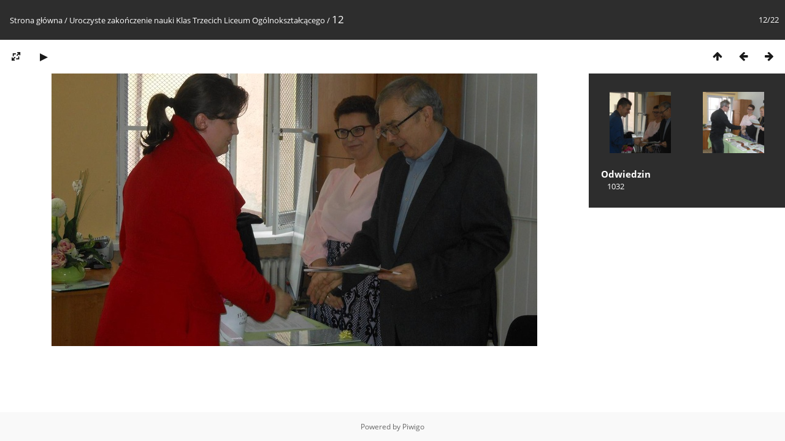

--- FILE ---
content_type: text/html; charset=utf-8
request_url: http://www.ckziugaleria.ckziu.wloclawek.pl/galeria/picture.php?/1912/category/44
body_size: 3118
content:
<!DOCTYPE html>
<html lang=pl dir=ltr>
<head>
<title>12</title>
<link rel="shortcut icon" type="image/x-icon" href="themes/default/icon/favicon.ico">
<link rel="stylesheet" type="text/css" href="themes/modus/css/open-sans/open-sans.css"> <link rel="stylesheet" type="text/css" href="_data/combined/1axl73f.css">   <link rel=canonical href="picture.php?/1912">
<meta name=viewport content="width=device-width,initial-scale=1">
<script>if(document.documentElement.offsetWidth>1270)document.documentElement.className='wide'</script>

<meta name="generator" content="Piwigo (aka PWG), see piwigo.org">

<meta name="description" content="12 - 12.JPG">


</head>

<body id=thePicturePage class="section-categories category-44 image-1912 " data-infos='{"section":"categories","category_id":"44","image_id":"1912"}'>

<div id="content">



<div class=titrePage id=imageHeaderBar><div class="imageNumber">12/22</div>
	<div class="browsePath">
		<a href="/galeria/">Strona główna</a> / <a href="index.php?/category/44">Uroczyste zakończenie nauki Klas Trzecich Liceum Ogólnokształcącego</a><span class="browsePathSeparator"> / </span><h2>12</h2>
	</div>
</div>

<div id="imageToolBar">

<div class="navigationButtons">
<a href="index.php?/category/44" title="Miniatury" class="pwg-state-default pwg-button"><span class="pwg-icon pwg-icon-arrow-n"></span><span class="pwg-button-text">Miniatury</span></a><a href="picture.php?/1911/category/44" title="Poprzednia : 11" class="pwg-state-default pwg-button"><span class="pwg-icon pwg-icon-arrow-w"></span><span class="pwg-button-text">Poprzednia</span></a><a href="picture.php?/1913/category/44" title="Następne : 13" class="pwg-state-default pwg-button pwg-button-icon-right"><span class="pwg-icon pwg-icon-arrow-e"></span><span class="pwg-button-text">Następne</span></a></div>

<div class=actionButtonsWrapper><a id=imageActionsSwitch class=pwg-button><span class="pwg-icon pwg-icon-ellipsis"></span></a><div class="actionButtons">
<a id="derivativeSwitchLink" title="Rozmiary zdjęć" class="pwg-state-default pwg-button" rel="nofollow"><span class="pwg-icon pwg-icon-sizes"></span><span class="pwg-button-text">Rozmiary zdjęć</span></a><div id="derivativeSwitchBox" class="switchBox"><div class="switchBoxTitle">Rozmiary zdjęć</div><span class="switchCheck" id="derivativeChecked2small" style="visibility:hidden">&#x2714; </span><a href="javascript:changeImgSrc('i.php?/upload/2017/05/08/20170508100501-45a10d45-2s.jpg','2small','2small')">XXS - malutkie<span class="derivativeSizeDetails"> (240 x 134)</span></a><br><span class="switchCheck" id="derivativeCheckedxsmall" style="visibility:hidden">&#x2714; </span><a href="javascript:changeImgSrc('_data/i/upload/2017/05/08/20170508100501-45a10d45-xs.jpg','xsmall','xsmall')">XS - bardzo mały<span class="derivativeSizeDetails"> (432 x 242)</span></a><br><span class="switchCheck" id="derivativeCheckedsmall" style="visibility:hidden">&#x2714; </span><a href="javascript:changeImgSrc('_data/i/upload/2017/05/08/20170508100501-45a10d45-sm.jpg','small','small')">S - mały<span class="derivativeSizeDetails"> (576 x 323)</span></a><br><span class="switchCheck" id="derivativeCheckedmedium">&#x2714; </span><a href="javascript:changeImgSrc('_data/i/upload/2017/05/08/20170508100501-45a10d45-me.jpg','medium','medium')">M - średni<span class="derivativeSizeDetails"> (792 x 445)</span></a><br><span class="switchCheck" id="derivativeCheckedlarge" style="visibility:hidden">&#x2714; </span><a href="javascript:changeImgSrc('_data/i/upload/2017/05/08/20170508100501-45a10d45-la.jpg','large','large')">L - duży<span class="derivativeSizeDetails"> (1008 x 566)</span></a><br><span class="switchCheck" id="derivativeCheckedxlarge" style="visibility:hidden">&#x2714; </span><a href="javascript:changeImgSrc('_data/i/upload/2017/05/08/20170508100501-45a10d45-xl.jpg','xlarge','xlarge')">XL - bardzo duży<span class="derivativeSizeDetails"> (1224 x 688)</span></a><br><span class="switchCheck" id="derivativeCheckedOriginal" style="visibility:hidden">&#x2714; </span><a href="javascript:changeImgSrc('./upload/2017/05/08/20170508100501-45a10d45.jpg','xxlarge','Original')">Pierwotny<span class="derivativeSizeDetails"> (1366 x 768)</span></a><br></div>
<a href="picture.php?/1912/category/44&amp;slideshow=" title="pokaz slajdów" class="pwg-state-default pwg-button" rel="nofollow"><span class="pwg-icon pwg-icon-slideshow"></span><span class="pwg-button-text">pokaz slajdów</span></a></div></div>
</div>
<div id="theImageAndInfos">
<div id="theImage">


<noscript><img src="_data/i/upload/2017/05/08/20170508100501-45a10d45-me.jpg" width="792" height="445" alt="12.JPG" id="theMainImage" usemap="#mapmedium" title="12 - 12.JPG" itemprop=contentURL></noscript>

  <img class="file-ext-jpg path-ext-jpg" src="_data/i/upload/2017/05/08/20170508100501-45a10d45-me.jpg"width="792" height="445" alt="12.JPG" id="theMainImage" usemap="#mapmedium" title="12 - 12.JPG">
  

<map name="map2small"><area shape=rect coords="0,0,60,134" href="picture.php?/1911/category/44" title="Poprzednia : 11" alt="11"><area shape=rect coords="60,0,179,33" href="index.php?/category/44" title="Miniatury" alt="Miniatury"><area shape=rect coords="180,0,240,134" href="picture.php?/1913/category/44" title="Następne : 13" alt="13"></map><map name="mapxsmall"><area shape=rect coords="0,0,108,242" href="picture.php?/1911/category/44" title="Poprzednia : 11" alt="11"><area shape=rect coords="108,0,322,60" href="index.php?/category/44" title="Miniatury" alt="Miniatury"><area shape=rect coords="324,0,432,242" href="picture.php?/1913/category/44" title="Następne : 13" alt="13"></map><map name="mapsmall"><area shape=rect coords="0,0,144,323" href="picture.php?/1911/category/44" title="Poprzednia : 11" alt="11"><area shape=rect coords="144,0,429,80" href="index.php?/category/44" title="Miniatury" alt="Miniatury"><area shape=rect coords="433,0,576,323" href="picture.php?/1913/category/44" title="Następne : 13" alt="13"></map><map name="mapmedium"><area shape=rect coords="0,0,198,445" href="picture.php?/1911/category/44" title="Poprzednia : 11" alt="11"><area shape=rect coords="198,0,591,111" href="index.php?/category/44" title="Miniatury" alt="Miniatury"><area shape=rect coords="595,0,792,445" href="picture.php?/1913/category/44" title="Następne : 13" alt="13"></map><map name="maplarge"><area shape=rect coords="0,0,252,566" href="picture.php?/1911/category/44" title="Poprzednia : 11" alt="11"><area shape=rect coords="252,0,752,141" href="index.php?/category/44" title="Miniatury" alt="Miniatury"><area shape=rect coords="757,0,1008,566" href="picture.php?/1913/category/44" title="Następne : 13" alt="13"></map><map name="mapxlarge"><area shape=rect coords="0,0,306,688" href="picture.php?/1911/category/44" title="Poprzednia : 11" alt="11"><area shape=rect coords="306,0,913,172" href="index.php?/category/44" title="Miniatury" alt="Miniatury"><area shape=rect coords="920,0,1224,688" href="picture.php?/1913/category/44" title="Następne : 13" alt="13"></map><map name="mapOriginal"><area shape=rect coords="0,0,341,768" href="picture.php?/1911/category/44" title="Poprzednia : 11" alt="11"><area shape=rect coords="341,0,1019,192" href="index.php?/category/44" title="Miniatury" alt="Miniatury"><area shape=rect coords="1027,0,1366,768" href="picture.php?/1913/category/44" title="Następne : 13" alt="13"></map>


</div><div id="infoSwitcher"></div><div id="imageInfos">
	<div class="navThumbs">
			<a class="navThumb" id="linkPrev" href="picture.php?/1911/category/44" title="Poprzednia : 11" rel="prev">
				<span class="thumbHover prevThumbHover"></span>
        <img class="" src="_data/i/upload/2017/05/08/20170508100501-30258586-sq.jpg" alt="11">
			</a>
			<a class="navThumb" id="linkNext" href="picture.php?/1913/category/44" title="Następne : 13" rel="next">
				<span class="thumbHover nextThumbHover"></span>
				<img class="" src="_data/i/upload/2017/05/08/20170508100502-a8fdf4f3-sq.jpg" alt="13">
			</a>
	</div>

<dl id="standard" class="imageInfoTable">
<div id="Visits" class="imageInfo"><dt>Odwiedzin</dt><dd>1032</dd></div>

</dl>

</div>
</div>


</div>
<div id="copyright">
	Powered by	<a href="https://pl.piwigo.org">Piwigo</a>
	
<script type="text/javascript" src="_data/combined/zd8a1z.js"></script>
<script type="text/javascript">//<![CDATA[

RVAS = {
derivatives: [
{w:240,h:134,url:'i.php?/upload/2017/05/08/20170508100501-45a10d45-2s.jpg',type:'2small'},{w:432,h:242,url:'_data/i/upload/2017/05/08/20170508100501-45a10d45-xs.jpg',type:'xsmall'},{w:576,h:323,url:'_data/i/upload/2017/05/08/20170508100501-45a10d45-sm.jpg',type:'small'},{w:792,h:445,url:'_data/i/upload/2017/05/08/20170508100501-45a10d45-me.jpg',type:'medium'},{w:1008,h:566,url:'_data/i/upload/2017/05/08/20170508100501-45a10d45-la.jpg',type:'large'},{w:1224,h:688,url:'_data/i/upload/2017/05/08/20170508100501-45a10d45-xl.jpg',type:'xlarge'},{w:1366,h:768,url:'./upload/2017/05/08/20170508100501-45a10d45.jpg',type:'Original'}],
cp: '/galeria/'
}
rvas_choose();
document.onkeydown = function(e){e=e||window.event;if (e.altKey) return true;var target=e.target||e.srcElement;if (target && target.type) return true;	var keyCode=e.keyCode||e.which, docElem=document.documentElement, url;switch(keyCode){case 63235: case 39: if (e.ctrlKey || docElem.scrollLeft==docElem.scrollWidth-docElem.clientWidth)url="picture.php?/1913/category/44"; break;case 63234: case 37: if (e.ctrlKey || docElem.scrollLeft==0)url="picture.php?/1911/category/44"; break;case 36: if (e.ctrlKey)url="picture.php?/1901/category/44"; break;case 35: if (e.ctrlKey)url="picture.php?/1922/category/44"; break;case 38: if (e.ctrlKey)url="index.php?/category/44"; break;}if (url) {window.location=url.replace("&amp;","&"); return false;}return true;}
function changeImgSrc(url,typeSave,typeMap)
{
	var theImg = document.getElementById("theMainImage");
	if (theImg)
	{
		theImg.removeAttribute("width");theImg.removeAttribute("height");
		theImg.src = url;
		theImg.useMap = "#map"+typeMap;
	}
	jQuery('#derivativeSwitchBox .switchCheck').css('visibility','hidden');
	jQuery('#derivativeChecked'+typeMap).css('visibility','visible');
	document.cookie = 'picture_deriv='+typeSave+';path=/galeria/';
}
(window.SwitchBox=window.SwitchBox||[]).push("#derivativeSwitchLink", "#derivativeSwitchBox");
//]]></script>
<script type="text/javascript">
(function() {
var s,after = document.getElementsByTagName('script')[document.getElementsByTagName('script').length-1];
s=document.createElement('script'); s.type='text/javascript'; s.async=true; s.src='_data/combined/yok53w.js';
after = after.parentNode.insertBefore(s, after);
})();
</script>
</div></body>
</html>